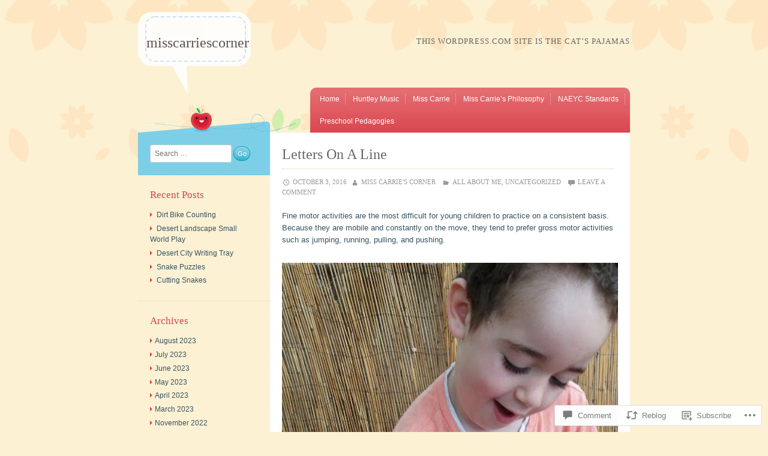

--- FILE ---
content_type: text/css
request_url: https://misscarriescorner.com/wp-content/themes/pub/crafty/style.css?m=1741693326i&cssminify=yes
body_size: 6564
content:
@font-face{font-family:'Genericons';src:url('font/genericons-regular-webfont.eot');src:url('font/genericons-regular-webfont.eot?#iefix') format('embedded-opentype'),url('font/genericons-regular-webfont.woff') format('woff'),url('font/genericons-regular-webfont.ttf') format('truetype'),url('font/genericons-regular-webfont.svg#genericonsregular') format('svg');font-weight:normal;font-style:normal}html, body, div, span, applet, object, iframe,
h1, h2, h3, h4, h5, h6, p, blockquote, pre,
a, abbr, acronym, address, big, cite, code,
del, dfn, em, font, ins, kbd, q, s, samp,
small, strike, strong, sub, sup, tt, var,
dl, dt, dd, ol, ul, li,
fieldset, form, label, legend,
table, caption, tbody, tfoot, thead, tr, th, td{border:0;font-family:inherit;font-size:100%;font-style:inherit;font-weight:inherit;margin:0;outline:0;padding:0;vertical-align:baseline}html{font-size:62.5%;overflow-y:scroll;-webkit-text-size-adjust:100%;-ms-text-size-adjust:100%}body{background:#fff}article,
aside,
details,
figcaption,
figure,
footer,
header,
hgroup,
nav,
section{display:block}ol, ul{list-style:none}table{border-collapse:separate;border-spacing:0}caption, th, td{font-weight:normal;text-align:left}blockquote:before, blockquote:after,
q:before, q:after{content:""}blockquote, q{quotes:"" ""}a:focus{outline:thin dotted}a:hover,
a:active{outline:0}a img{border:0}body,
button,
input,
select,
textarea{color:#375362;font-family:Verdana,'Helvetica Neue',Helvetica,Arial,sans-serif;font-size:12px;font-size:1.2rem;line-height:1.5}body{background:#fcf1d3}h1,h2,h3,h4,h5,h6{clear:both}hr{background-color:#rgba(0,0,0,0.1);border:0;height:1px;margin-bottom:1.667em}p{margin-bottom:0.8em}ul, ol{margin:0 0 1.667em 4em}ul{list-style:disc}ol{list-style:decimal}ul ul, ol ol, ul ol, ol ul{margin-bottom:0;margin-left:1.667em}dt{font-weight:bold}dd{margin:0 1.667em 1.667em}b, strong{font-weight:bold}dfn, cite, em, i{font-style:italic}blockquote{margin:0 1.667em}address{margin:0 0 1.667em}pre{color:#333;background:#7dcfe7;font-family:"Courier 10 Pitch",Courier,monospace;line-height:1.5;margin-bottom:1.667em;padding:1.667em;overflow:auto;max-width:100%}code, kbd, tt, var{font-family:Monaco,Consolas,"Andale Mono","DejaVu Sans Mono",monospace}abbr, acronym{border-bottom:1px dotted #666;cursor:help}mark, ins{background:#fff9c0;text-decoration:none}sup,
sub{font-size:75%;height:0;line-height:0;position:relative;vertical-align:baseline}sup{bottom:1ex}sub{top:.5ex}small{font-size:75%}big{font-size:125%}figure{margin:0}table{margin:0 0 1.667em;width:100%}th{font-weight:bold}button,
input,
select,
textarea{font-size:100%;margin:0;vertical-align:baseline;*vertical-align:middle}button,
input{line-height:normal;*overflow:visible}button,
html input[type="button"],
input[type="reset"],
input[type="submit"],
#infinite-handle span{background:#00a6cc;border:1px solid rgba(0,0,0,0.1);border-radius:20px;box-shadow:0 1px 0 rgba(255,255,255,0.5) inset,0 15px 17px rgba(255,255,255,0.5) inset,0 -5px 12px rgba(0,0,0,0.05) inset;-webkit-box-shadow:inset 0 1px 0 rgba(255,255,255,0.5),inset 0 15px 17px rgba(255,255,255,0.5),inset 0 -5px 12px rgba(0,0,0,0.05);-moz-box-shadow:inset 0 1px 0 rgba(255,255,255,0.5),inset 0 15px 17px rgba(255,255,255,0.5),inset 0 -5px 12px rgba(0,0,0,0.05);box-shadow:inset 0 1px 0 rgba(255,255,255,0.5),inset 0 15px 17px rgba(255,255,255,0.5),inset 0 -5px 12px rgba(0,0,0,0.05);-webkit-appearance:button;color:#fff;cursor:pointer;font-weight:11px;font-size:1.1rem;line-height:1}button:hover,
html input[type="button"]:hover,
input[type="reset"]:hover,
input[type="submit"]:hover,
#infinite-handle span:hover{border:1px solid rgba(0,0,0,0.2);-webkit-box-shadow:inset 0 1px 0 rgba(255,255,255,0.8),inset 0 15px 17px rgba(255,255,255,0.5),inset 0 -5px 12px rgba(0,0,0,0.02);-moz-box-shadow:inset 0 1px 0 rgba(255,255,255,0.8),inset 0 15px 17px rgba(255,255,255,0.5),inset 0 -5px 12px rgba(0,0,0,0.02);box-shadow:inset 0 1px 0 rgba(255,255,255,0.8),inset 0 15px 17px rgba(255,255,255,0.5),inset 0 -5px 12px rgba(0,0,0,0.02)}button:focus,
html input[type="button"]:focus,
input[type="reset"]:focus,
input[type="submit"]:focus,
button:active,
html input[type="button"]:active,
input[type="reset"]:active,
input[type="submit"]:active,
#infinite-handle span:active{border-color:#aaa #bbb #bbb #bbb;-webkit-box-shadow:inset 0 -1px 0 rgba(255,255,255,0.5),inset 0 2px 5px rgba(0,0,0,0.15);-moz-box-shadow:inset 0 -1px 0 rgba(255,255,255,0.5),inset 0 2px 5px rgba(0,0,0,0.15);box-shadow:inset 0 -1px 0 rgba(255,255,255,0.5),inset 0 2px 5px rgba(0,0,0,0.15)}input[type="checkbox"],
input[type="radio"]{box-sizing:border-box;padding:0}input[type="search"]{-webkit-appearance:textfield;-moz-box-sizing:content-box;-webkit-box-sizing:content-box;box-sizing:content-box}input[type="search"]::-webkit-search-decoration{-webkit-appearance:none}button::-moz-focus-inner,
input::-moz-focus-inner{border:0;padding:0}input[type=text],
input[type=email],
input[type=password],
textarea{color:#666;border:1px solid #ccc;border-radius:3px}input[type=text]:focus,
input[type=email]:focus,
input[type=password]:focus,
textarea:focus{color:#111}input[type=text],
input[type=email],
input[type=password]{padding:3px}textarea{overflow:auto;padding:0.5em;vertical-align:top;width:98%}#s{max-width:75%;padding:0.6em;width:120px}a{color:#00a6cc;text-decoration:none}a:hover,
a:focus,
a:active{color:#da444f}.alignleft{display:inline;float:left;margin-right:1em}.alignright{display:inline;float:right;margin-left:1em}.aligncenter{clear:both;display:block;margin:0 auto}.assistive-text{clip:rect(1px 1px 1px 1px);clip:rect(1px,1px,1px,1px);position:absolute!important}.site a{transition:all 0.3s linear;-webkit-transition:all 0.3s linear;-moz-transition:all 0.3s linear;-o-transition:all 0.3s linear}.main-navigation,
.menu-toggle{background:#db4650;background:-moz-linear-gradient(top,#e47174 0%,#db4650 100%);background:-webkit-gradient(linear,left top,left bottom,color-stop(0%,#e47174),color-stop(100%,#db4650));background:-webkit-linear-gradient(top,#e47174 0%,#db4650 100%);background:-o-linear-gradient(top,#e47174 0%,#db4650 100%);background:-ms-linear-gradient(top,#e47174 0%,#db4650 100%);background:linear-gradient(to bottom,#e47174 0%,#db4650 100%);filter:progid:DXImageTransform.Microsoft.gradient(startColorstr='#e47174',endColorstr='#db4650',GradientType=0);border-radius:10px 10px 0 0;float:left;width:100%}.main-navigation ul li a{border-right:1px dotted rgba(255,255,255,0.5);color:#fff;margin:0.8em 0.5em;padding-right:0.8em}.main-navigation ul li:last-of-type a{border-right:none}.main-navigation ul ul a{color:#888}.main-navigation ul{list-style:none;margin:0;padding-left:0.8em;position:relative}.main-navigation li{float:left;position:relative}.main-navigation a{display:block;text-decoration:none}.main-navigation ul ul{background:#fff;border:1px solid rgba(0,0,0,0.1);border-width:0 1px 2px;display:none;float:left;opacity:0.97;padding:0.417em 0.833em 0.5em;position:absolute;top:2.7em;left:0;z-index:99999}.main-navigation ul ul li{border-bottom:1px dotted rgba(0,0,0,0.3);margin-right:inherit}.main-navigation ul ul li:last-child{border-bottom:0 none}.main-navigation ul ul ul{left:100%;top:-0.05em}.main-navigation ul ul a{color:#666;font-weight:normal;margin:0;padding:0.5em 0;width:150px}.main-navigation li:hover > a{color:rgba(255,255,255,0.6)}.main-navigation ul li:hover > ul,
.main-navigation ul li.focus > ul{display:block}.main-navigation li:hover > a,
.main-navigation ul li.current_page_item > a,
.main-navigation ul li.current-menu-item > a,
.main-navigation ul li.current_page_parent > a,
.main-navigation ul li.current_page_ancestor > a{color:rgba(255,255,255,0.6)}.main-navigation ul ul li > a,
.main-navigation ul li.current_page_item ul a,
.main-navigation ul li.current-menu-item ul a,
.main-navigation ul li.current_page_parent ul a,
.main-navigation ul li.current_page_ancestor ul a{color:#666}.main-navigation ul ul li:hover > a,
.main-navigation ul ul li.current_page_item > a,
.main-navigation ul ul li.current-menu-item > a,
.main-navigation ul ul li.current_page_parent > a,
.main-navigation ul ul li.current_page_ancestor > a{color:#da444f}.menu-toggle{color:#fff;cursor:pointer;font-size:14px;font-size:1.4rem;padding:0.8em 0;text-align:center}.main-small-navigation .menu{background:#7dcfe7;clear:both;display:none;margin-left:0;padding:0.8em 0}.main-small-navigation .menu li{border-bottom:1px solid rgba(255,255,255,0.5);list-style:none;padding:1em}.main-small-navigation .menu li ul li{border-bottom:none}.main-small-navigation .menu li a{color:#fff}.site-title,
.site-description,
.entry-title,
.page-title,
.widget-title,
#reply-title,
.comments-title,
.entry-meta,
.entry-content h1,
.comment-content h1,
.entry-content h2,
.comment-content h2,
.entry-content h3,
.comment-content h3,
.entry-content h4,
.comment-content h4,
.entry-content h5,
.comment-content h5,
.entry-content h6,
.comment-content h6,
.entry-content blockquote,
.comment-content blockquote,
.format-quote .entry-content{font-family:Georgia,'Times New Roman',serif}.site-container{background:url('images/background.png') repeat-x;position:relative;z-index:1}.site{margin:0 0.5em 0.5em}.site-main{background:#fff;clear:both;overflow:hidden;padding:0.8em}.full-width-page{float:none;margin:0}.full-width-page #content{margin:0}.site-header hgroup{margin-bottom:3em}.site-title{background:#fff;-webkit-border-radius:23px;-moz-border-radius:23px;border-radius:23px;display:inline-block;font-size:24px;font-size:2.4rem;height:auto;opacity:0.9;position:relative;padding:0.3em 0.5em;text-align:center;width:50%}.site-title,
.site-title a{color:#4d3f44;text-decoration:none}.site-title a{border:2px dashed #c4e1f8;border-radius:16px;display:inline-block;padding:1em 0 0.5em;width:100%}.site-title a:hover,
.site-title a:active,
.site-header img:hover{border-color:rgba(218,68,79,0.3)}.site-description{color:#666;font-size:13px;font-size:1.3rem;letter-spacing:1px;padding-top:1.5em;text-transform:uppercase}.site-header img{border:2px dashed #c4e1f8;border-radius:23px;background:#fff;display:inline-block;margin:1.667em 0;padding:0.5em}.hentry{margin:0 0 1.667em}.hentry p{margin-bottom:1.667em}.entry-meta{clear:both;text-transform:uppercase}.site-content article.attachment .entry-meta{margin-top:1em}.entry-attachment{text-align:center}.entry-header .entry-meta{margin-bottom:1em}.entry-title,
.entry-title a{color:#666}.entry-meta,
.entry-meta a{color:#999;font-size:11px;font-size:1.1rem}footer .entry-meta,
footer .entry-meta a{font-size:10px;font-size:1rem}.entry-title a:hover,
.page-title a:hover,
.entry-meta a:hover{color:#da444f}.tags-links{display:block;overflow:hidden;text-transform:none}.tags-links a{background:#d3eeb0;border-radius:20px 0;-webkit-box-shadow:inset 0 1px 0 rgba(255,255,255,0.16),inset 0 15px 17px rgba(255,255,255,0.5),inset 0 -5px 12px rgba(0,0,0,0.01);-moz-box-shadow:inset 0 1px 0 rgba(255,255,255,0.16),inset 0 15px 17px rgba(255,255,255,0.5),inset 0 -5px 12px rgba(0,0,0,0.01);box-shadow:0 1px 0 rgba(255,255,255,0.16) inset,0 15px 17px rgba(255,255,255,0.5) inset,0 -5px 12px rgba(0,0,0,0.01) inset;color:#5a733c;float:left;font-family:Verdana,Arial,sans-serif;font-size:10px;font-size:1rem;margin:0.5em 0.5em 0.5em 0;padding:0.7em 1em;position:relative}.tags-links a:hover{color:#5a733c;opacity:0.8}.byline{display:none}.single .byline,
.group-blog .byline{display:inline}.entry-title{border-bottom:1px dotted #dcc49a;font-size:24px;font-size:2.4rem;line-height:1.4;margin-bottom:0.542em;max-width:99%;padding-bottom:0.3em}.page-title{color:#999;font-size:12px;font-size:1.2rem;padding-bottom:1.5em}.page-title a,
.page-title span{font-style:italic}.page-title a:hover{color:#444}.byline{display:none}.entry-thumbnail{margin-bottom:0.8em}.more-link{font-style:italic}.page-links{clear:both;margin:0 0 1.667em}.page-links .active-link{background-color:#afe2f1;border-radius:10px;color:#fff;display:inline-block;line-height:1.3;padding:0.1em 0.4em;text-align:center}.page-links a span.active-link{background-color:#7dcfe7;color:#fff;cursor:pointer;display:inline-block;line-height:1.3;opacity:1;padding:0.1em 0.4em;text-align:center}.page-links a:hover span.active-link{opacity:1}.hentry .entry-header{position:relative}.format-standard .edit-link,
body.page .edit-link,
body.search .edit-link{clear:both;display:inline-block;position:absolute;right:0;top:0.8em}.format-quote .edit-link,
.format-video .edit-link,
.format-aside .edit-link,
.format-image .edit-link,
.format-link .edit-link{position:relative;top:0}.entry-content{font-size:13px;font-size:1.3rem;line-height:1.6;margin-top:1.667em}.entry-content h1,
.entry-content h2,
.entry-content h3,
.entry-content h4,
.entry-content h5,
.entry-content h6,
.comment-content h1,
.comment-content h2,
.comment-content h3,
.comment-content h4,
.comment-content h5,
.comment-content h6{margin-bottom:0.8em}.entry-content h1,
.comment-content h1{font-size:22px;font-size:2.2rem}.entry-content h2,
.comment-content h2{font-size:20px;font-size:2rem}.entry-content h3,
.comment-content h3{font-size:18px;font-size:1.8rem}.entry-content h4,
.comment-content h4{font-size:16px;font-size:1.6rem}.entry-content h5,
.comment-content h5{font-size:14px;font-size:1.4rem}.entry-content h6,
.comment-content h6{font-size:12px;font-size:1.2rem;margin-bottom:1.5em}.entry-content table,
.comment-content table{border:1px solid rgba(0,0,0,0.1);margin:0 0.077em 1.923em 0;text-align:left;width:100%}.entry-content tr th,
.entry-content thead th,
.comment-content tr th,
.comment-content thead th{font-size:12px;font-size:1.2rem;font-weight:700;line-height:1.615;padding:0.462em 1.154em;text-transform:uppercase}.entry-content tr td,
.comment-content tr td{border-top:1px solid rgba(0,0,0,0.1);padding:0.462em 1.154em}.entry-content blockquote,
.comment-content blockquote{font-style:italic;margin:0 1.5em;padding-left:1.5em}.entry-content button,
html .entry-content input[type="button"],
html input[type="reset"],
html input[type="submit"]{padding:0.3em 1.5em}.error404 #searchform{margin:2.5em 0}.entry-date,
.byline,
.cat-links,
.edit-links,
.entry-format{padding-right:0.583em}.entry-date:before,
.byline:before,
.cat-links:before,
.comments-link:before,
.edit-link a:before,
.entry-format:before{display:inline-block;font:15px/1em 'Genericons';padding-right:0.2em;vertical-align:middle}.entry-date:before{content:'\f303'}.byline:before{content:'\f304'}.cat-links:before{content:'\f301';padding-right:0.1em}.comments-link:before{content:'\f300'}.edit-link a:before{content:'\f411'}.format-quote .entry-format:before{content:'\f106'}.format-aside .entry-format:before{content:'\f101';vertical-align:top}.format-video .entry-format:before{content:'\f104';vertical-align:top}.format-image .entry-format:before{content:'\f102';vertical-align:top}.format-link .entry-format:before{content:'\f107';padding-right:0.1em}.sticky .entry-title:before{color:#da444f;content:'\f416';display:inline-block;font:32px/1em 'Genericons';padding-right:0.05em;vertical-align:middle}.sticky .entry-title{border-bottom-color:#da444f}.sticky .entry-date{display:none}.hentry.format-quote{margin-bottom:4em}.format-link,
.format-aside{border:1px dotted #dcc49a;color:#333;padding:1.5em}.format-link .entry-content,
.format-aside .entry-content{margin-top:0}.format-quote{background:#7dcfe3;border-radius:15px;padding:1.5em;position:relative}.format-quote:after{border-color:#7dcfe3 transparent;border-style:solid;border-width:52px 12px 0;content:"";display:block;position:absolute;bottom:-35px;right:82px;transform:rotate(-16deg);width:0}.format-quote .entry-title,
.format-quote .entry-title a{border-bottom-color:rgba(255,255,255,0.8)}.format-quote .entry-title,
.format-quote .entry-title a,
.format-quote .entry-date:before,
.format-quote .byline:before,
.format-quote .edit-link:before,
.format-quote .entry-format:before{color:#fff}.format-quote p,
.format-quote blockquote{color:#005371;font-size:16px;font-size:1.6rem;font-style:italic;line-height:1.65}.format-quote blockquote{border:none;margin:0;padding:0}.format-quote .entry-meta a{color:rgba(255,255,255,0.7)}.format-link .entry-title,
.format-aside .entry-title{display:none}.format-link .entry-content a{font-size:23px;font-size:2.3rem}.format-status .entry-format,
.format-gallery .entry-format,
.format-chat .entry-format,
.format-audio .entry-format,
.formatted .cat-links,
.formatted .cat-links:before,
.formatted .tags-links,
.formatted .comments-link,
.formatted .comments-link:before{display:none}.site-header img,
.entry-content img,
.comment-content img,
.widget img,
.entry-thumbnail img,
.site-header img,
img.size-full,
img.size-large,
img.size-thumbnail{max-width:100%}.site-header img,
.entry-content img,
.entry-thumbnail img,
.comment-content img,
img[class*="align"],
img[class*="wp-image-"]{height:auto}.entry-content img.wp-smiley,
.comment-content img.wp-smiley,
.widget img.wp-smiley{border:none;margin-bottom:0;margin-top:0;padding:0}p img,
.wp-caption{margin-top:0.5em}p img.aligncenter{margin-top:0.5em}img.alignleft,
img.alignright{margin-bottom:1.667em}.wp-caption{max-width:100%}.wp-caption.aligncenter,
.wp-caption.alignleft,
.wp-caption.alignright,
.wp-caption.alignnone{margin-bottom:1.667em}.wp-caption.alignright{margin-left:1.667em}.wp-caption.alignleft{margin-right:1.667em}.wp-caption img{display:inline-block;margin:1.2% auto 0;max-width:98%}.widget .wp-caption img{height:auto}.wp-caption-text{color:#999;font-size:10px;font-size:1rem;text-align:center}.wp-caption .wp-caption-text{margin:0.8075em 0}#primary .site-content .gallery{margin-bottom:1.5em}#primary .site-content .gallery-caption{margin:0.9em 0}#primary .site-content .gallery a img{border:none;height:auto;max-width:90%}.site-content .gallery dd{margin:0}#content .tiled-gallery{margin-bottom:1em}embed,
iframe,
object{max-width:100%}.site-content .site-navigation{font-size:11px;font-size:1.1rem;margin:0 0 1.667em}.site-content .site-navigation:after{clear:both;content:"";display:block}.site-content .nav-previous,
.previous-image{float:left;width:50%}.site-content .nav-next,
.next-image{float:right;text-align:right;width:50%}.previous-image,
.next-image{display:inline-block}.site-navigation .meta-nav{background-color:#7dcfe7;border-radius:10px;color:#fff;display:inline-block;padding:0.03em 0.5em;text-align:center}.comment-navigation{margin-top:1.667em}.comment-navigation a{color:#999}.comments-area,
#respond{clear:both;margin-top:1.667em}.comments-title,
#respond{padding-top:1.667em}.comments-title{color:#666;font-size:17px;font-size:1.7rem}.comments-title span{font-style:italic}.commentlist li{list-style:none}.commentlist{margin:1.667em 0 0}.commentlist,
.children{list-style:none}.children{margin:0 0 0 6%}.commentlist li.comment{margin:1em 0}.commentlist li .comment{border:1px dotted rgba(0,0,0,0.1);border-width:1px 0 0;padding:1.3em 1.3em 0.8em}.commentlist .children li.comment{border:none;margin:0}.commentlist .children li.comment:last-of-type{padding-bottom:0}article.comment,
li.pingback p{overflow:hidden;position:relative}.commentlist li.pingback{border-top:1px dotted rgba(0,0,0,0.1);line-height:1.7;padding:1em 0}.children article.comment,
.children li.pingback{padding-top:1em}.comment .avatar{background:#fff;border:1px solid rgba(0,0,0,0.1);padding:0.2em;position:absolute}.bypostauthor .comment .avatar{background:#7dcfe7}.comment-meta,
.comment-author{color:#999}.comment-author{width:auto;float:left}.comment-meta{display:inline-block;font-size:11px;font-size:1.1rem;float:right}.comment-author cite{display:inline-block;font-size:11px;font-size:1.1rem;font-style:normal;margin-left:7.5em}.comment-content{clear:both;margin:2.5em 0 0 7em}.comment-content ul,
.comment-content ol{margin-bottom:1.667em}.comment-content ul ul,
.comment-content ol ol{margin-bottom:0}.comment-content ul li{list-style:disc}.comment-content ol li{list-style:decimal}.comment footer em{color:#888;display:block;margin-left:6em;margin-top:1.667em}.comment .reply{font-size:11px;font-size:1.1rem;font-weight:bold;margin-left:7.6em}li.pingback{font-weight:bold}li.pingback p{margin-bottom:0}li.pingback a{font-weight:normal}#respond{border-top:1px dotted rgba(0,0,0,0.1);font-size:11px;font-size:1.1rem;margin-bottom:1.667emem;padding:1.667em}#respond #commentform{margin-top:1em}#respond #reply-title{font-size:17px;font-size:1.7rem}.comment-notes,
#commentform .form-allowed-tags,
p.nocomments,
.logged-in-as,
#commentform label,
.comment-content em{color:#999}.required{color:#880000}#commentform label{display:block;padding-bottom:0.417em}#commentform .comment-form-author input,
#commentform .comment-form-email input{margin-left:0.5em}#commentform #submit{padding:0.3em 0.9em}#commentform .form-allowed-tags,
#commentform .form-allowed-tags code{font-size:11px;font-size:1.1rem}p.nocomments{margin:2.5em}#cancel-comment-reply-link{background-color:#da444f;color:#fff;cursor:pointer;display:inline-block;float:right;line-height:1.3;padding:0.2em 0.6em;text-align:center}.site-info{color:#888;font-size:11px;font-size:1.1rem;margin:1.5em 0;text-align:center}.widget{border-bottom:1px;border-bottom-color:rgba(0,0,0,0.1);border-bottom-style:dotted;font-size:12px;font-size:1.2rem;margin:0 0 1.667em;word-wrap:break-word}.widget a{color:#375362}.widget a:hover{color:#da444f;font-weight:bold}.widget ul,
.widget ol{list-style:none;margin-left:0;margin-right:1.667em}.widget ul li,
.widget ol li{padding:0 0 0.4em 0}.widget ul li:before,
.widget ol li:before{color:#da444f;content:'\f501';display:inline-block;font:8px/1 'Genericons'}.widget-title{font-size:17px;font-size:1.7rem;padding:0 0 0.706em}.widget-title,
.widget-title a{color:#da444f}.widget-title a:hover{font-weight:normal}.widget select{margin-bottom:1.667em;max-width:100%}.widget.widget_search{padding-bottom:1.667em}#searchsubmit{padding:0.5em}.widget-grofile img{height:auto;max-width:100%!important}#flickr_badge_wrapper{background-color:transparent!important;border:none!important}.widget_flickr .flickr-size-thumbnail,
.widget_flickr .flickr-size-{margin:0 auto}.widget_flickr .flickr-size-thumbnail br,
.widget_flickr .flickr-size-small br,
.widget_flickr .flickr-size- br{display:none}.widget_flickr .flickr-size-thumbnail img{display:block;margin-bottom:10px}.widget_flickr .flickr-size-small img{max-width:98%}#secondary #flickr_badge_uber_wrapper a:hover,
#secondary #flickr_badge_uber_wrapper a:link,
#secondary #flickr_badge_uber_wrapper a:active,
#secondary #flickr_badge_uber_wrapper a:visited{color:#7dcfe7;display:block}.wp_widget_tag_cloud div,
.widget_tag_cloud div{line-height:1.5;padding:0.231em 0 1.667em}.rsswidget img{margin:0.1em 0 0!important;vertical-align:text-top}.rss-date{color:#999;font-size:90%;font-style:italic}.rssSummary{font-size:90%;font-style:italic;margin:0.5em 0}.widget_authors li{background:none!important;overflow:hidden}.widget_authors ul ul li{overflow:hidden}.widget_authors img{float:left;margin-bottom:1em!important;padding-right:0.833em;vertical-align:text-top}#wp-calendar{border:1px solid rgba(0,0,0,0.1);border-width:1px 0 1px 1px;width:100%;background:#fff}#wp-calendar caption{color:#999;font-style:italic;margin-bottom:1.154em}#wp-calendar thead th{background:#7dcfe7;color:#fff;font-size:90%;padding:0.5em 0;text-align:center}#wp-calendar tbody{border-left-width:0}#wp-calendar tbody td{border-right:1px solid rgba(0,0,0,0.1);border-top:1px solid rgba(0,0,0,0.1);color:#999;font-size:90%;padding:0.615em 2%;text-align:center}#wp-calendar a{color:#999;font-weight:bold}#wp-calendar tbody td:hover{background:#edf8fc;cursor:pointer}#wp-calendar tfoot #next{text-align:right}#wp-calendar #today{background:#edf8fc;font-weight:bold}#wp-calendar #prev,
#wp-calendar #next{font-size:90%;padding-top:0.8em}#wp-calendar tbody .pad{background:none}#wp-calendar tfoot td{border-top:1px solid rgba(0,0,0,0.1);border-right:1px solid rgba(0,0,0,0.1);padding:0 0.5em 0.6em}.widget_twitter ul li{margin-bottom:1em}.widget_twitter .timesince{color:#999;font-size:90%}.widget_twitter .twitter-follow-button{margin-top:0.8em}td.recentcommentsavatarend,
td.recentcommentsavatartop{padding:0.385em!important}.widget_recent_comments td.recentcommentstexttop,
.widget_recent_comments td.recentcommentstextend{padding:0 0.615em 1.1em!important;vertical-align:top}.widget_recent_comments #recentcomments{font-weight:bold}.widget_recent_comments a{font-weight:normal}.widget-grofile ul.grofile-accounts li{background:none;padding:0}.infinite-scroll #nav-above, .infinite-scroll #nav-below, .infinite-scroll.neverending #colophon{display:none}.infinity-end.neverending #colophon{display:block}#infinite-footer{z-index:9999}#infinite-footer .container{background:0 0 rgba(252,241,209,0.8);border-style:dotted}#infinite-footer .blog-info a{color:#375362;font-size:11px;font-weight:bold}#infinite-footer .blog-credits{font-size:11px}#infinite-footer .blog-credits a{color:#606271}#infinite-footer .blog-credits a:hover{color:#da444f}#infinite-handle{margin-bottom:1.667em;text-align:center}#infinite-handle span{font-size:12px;font-size:1.2rem}@media screen and (min-width: 50em){.site{margin:0 auto;max-width:68.333em}.site-title{width:20%}.site-title:after{border-color:#fff transparent;border-style:solid;border-width:52px 12px 0;content:"";display:block;position:absolute;bottom:-48px;left:64px;transform:rotate(-16deg);width:0;z-index:-1}.site-description{float:right;padding-top:3em}.site-main{background:no-repeat;clear:both;overflow:visible;padding:0}.site-content{background:#fff}}@media screen and (min-width: 50.083em){.site{background:transparent}.main-navigation{float:right;max-width:65%;width:auto}.main-navigation ul{float:right}.site-main{position:relative}.site-main:after{clear:both;content:"";display:block}.site-main:before{background:url("images/bg-nav-ltr.png") no-repeat 16px 0;content:"";display:block;height:42px;left:-18px;position:absolute;top:-41px;width:290px;z-index:9999}#primary{float:right;width:73.170731707%}#main .widget-area{float:left;position:relative;width:26.829268292%}body.error404 #primary,
	body.attachment #primary,
	body.page-template-page-full-width-php #primary{float:none;width:100%}.site-content{border-radius:0 0 10px 10px;padding:1.667em}body.error404 .site-content,
	body.attachment .site-content,
	body.page-template-page-full-width-php .site-content{border-radius:10px 0 10px 10px}.hentry{margin-bottom:3em}#secondary .widget:first-child{background-color:#7dcfe7}#secondary .widget:first-child:before{border-bottom:41px solid transparent;border-radius:8px;border-right:220px solid #7dcfe7;border-top:23px solid transparent;content:"";display:block;height:0;position:absolute;right:0;top:-21px;-moz-transform:rotate(1deg);-webkit-transform:rotate(1deg);-o-transform:rotate(1deg);-ms-transform:rotate(1deg);filter:progid:DXImageTransform.Microsoft.BasicImage(rotation=1);width:0;z-index:-1}.widget{margin-bottom:0;padding:1.667em 1.667em 0}#secondary .widget:first-child .widget-title{color:#fff}.site-footer{clear:both;width:100%}.alignleft{float:left}.alignright{float:right}.entry-thumbnail{margin:0 0 1.667em}}@media screen and (min-width: 68.333em){body .site{margin-bottom:1.667em;padding-top:1.667em}}